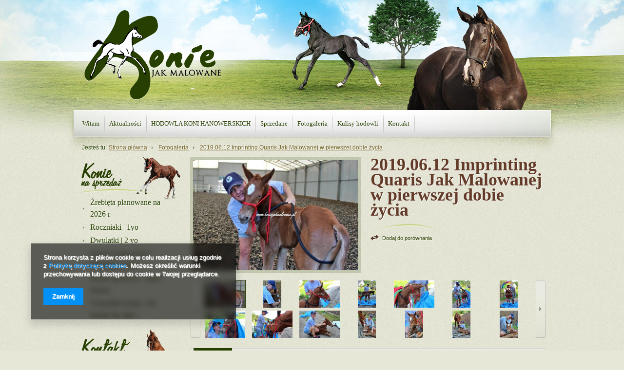

--- FILE ---
content_type: text/html; charset=utf-8
request_url: https://www.koniejakmalowane.pl/product-pol-357-2019-06-12-Imprinting-Quaris-Jak-Malowanej-w-pierwszej-dobie-zycia.html
body_size: 20876
content:
<?xml version="1.0" encoding="UTF-8"?>
<!DOCTYPE head PUBLIC "-//W3C//DTD XHTML 1.0 Transitional//EN" "http://www.w3.org/TR/xhtml1/DTD/xhtml1-transitional.dtd">
<html><head><meta http-equiv="Content-Type" content="text/html; charset=utf-8" /><meta http-equiv="Content-Language" content="pl" /><title>2019.06.12 Imprinting Quaris Jak Malowanej w pierwszej dobie życia  | Fotogaleria | Konie na sprzedaż - KonDlaCiebie.pl</title><meta name="keywords" content="2019.06.12 Imprinting Quaris Jak Malowanej w pierwszej dobie życia          | Fotogaleria | " /><meta name="description" content="2019.06.12 Imprinting Quaris Jak Malowanej w pierwszej dobie życia  | Imprinting – czym właściwie jest? Zjawisko to zostało zaobserwowane już dawno i jest coraz szerzej stosowane wśród koni. Polega na wdrukowywaniu, wpojeniu pożądanych wzorców na wczesnym etapie życia źrebięcia. W pierwszych 24h swojego życia noworodek(...) | Fotogaleria | Sprzedaż koni sportowych ujeżdżeniowych, skokowych, rekreacyjnych, kucy." /><link rel="icon" href="/gfx/pol/favicon.ico" /><link rel="stylesheet" type="text/css" href="/gfx/pol/style.css.gzip?r=1453889739" /><script type="text/javascript" src="/gfx/pol/shop.js.gzip?r=1453889739"></script><!--[if IE 7]>
<link rel="stylesheet" type="text/css" href="/gfx/pol/style_SUUgNw==.css" />
<![endif]--><meta name="robots" content="index,follow" /><meta name="expires" content="never" /><meta name="distribution" content="global" /><meta name="rating" content="general" /><meta name="Author" content="Konie Jak Malowane na bazie IdoSell (www.idosell.com/shop)." />
<!-- Begin LoginOptions html -->

<style>
#client_new_social .service_item[data-name="service_Apple"]:before, 
#cookie_login_social_more .service_item[data-name="service_Apple"]:before,
.oscop_contact .oscop_login__service[data-service="Apple"]:before {
    display: block;
    height: 2.6rem;
    content: url('/gfx/standards/apple.svg?r=1743165583');
}
.oscop_contact .oscop_login__service[data-service="Apple"]:before {
    height: auto;
    transform: scale(0.8);
}
#client_new_social .service_item[data-name="service_Apple"]:has(img.service_icon):before,
#cookie_login_social_more .service_item[data-name="service_Apple"]:has(img.service_icon):before,
.oscop_contact .oscop_login__service[data-service="Apple"]:has(img.service_icon):before {
    display: none;
}
</style>

<!-- End LoginOptions html -->

<!-- Open Graph -->
<meta property="og:type" content="website"><meta property="og:url" content="https://www.koniejakmalowane.pl/product-pol-357-2019-06-12-Imprinting-Quaris-Jak-Malowanej-w-pierwszej-dobie-zycia.html
"><meta property="og:title" content="2019.06.12 Imprinting Quaris Jak Malowanej w pierwszej dobie życia"><meta property="og:description" content="Imprinting – czym właściwie jest? Zjawisko to zostało zaobserwowane już dawno i jest coraz szerzej stosowane wśród koni. Polega na wdrukowywaniu, wpojeniu pożądanych wzorców na wczesnym etapie życia źrebięcia. W pierwszych 24h swojego życia noworodek(...)"><meta property="og:site_name" content="Konie Jak Malowane"><meta property="og:locale" content="pl_PL"><meta property="og:image" content="https://www.koniejakmalowane.pl/hpeciai/bbb5a26c9b409c6a1012bee1085282e2/pol_pl_2019-06-12-Imprinting-Quaris-Jak-Malowanej-w-pierwszej-dobie-zycia-357_10.jpg"><meta property="og:image:width" content="350"><meta property="og:image:height" content="234"><link rel="manifest" href="https://www.koniejakmalowane.pl/data/include/pwa/2/manifest.json?t=3"><meta name="apple-mobile-web-app-capable" content="yes"><meta name="apple-mobile-web-app-status-bar-style" content="black"><meta name="apple-mobile-web-app-title" content="www.koniejakmalowane.pl"><link rel="apple-touch-icon" href="/data/include/pwa/2/icon-128.png"><link rel="apple-touch-startup-image" href="/data/include/pwa/2/logo-512.png" /><meta name="msapplication-TileImage" content="/data/include/pwa/2/icon-144.png"><meta name="msapplication-TileColor" content="#2F3BA2"><meta name="msapplication-starturl" content="/"><script type="application/javascript">var _adblock = true;</script><script async src="/data/include/advertising.js"></script><script type="application/javascript">var statusPWA = {
                online: {
                    txt: "Połączono z internetem",
                    bg: "#5fa341"
                },
                offline: {
                    txt: "Brak połączenia z internetem",
                    bg: "#eb5467"
                }
            }</script><script async type="application/javascript" src="/ajax/js/pwa_online_bar.js?v=1&r=6"></script><script >
window.dataLayer = window.dataLayer || [];
window.gtag = function gtag() {
dataLayer.push(arguments);
}
gtag('consent', 'default', {
'ad_storage': 'denied',
'analytics_storage': 'denied',
'ad_personalization': 'denied',
'ad_user_data': 'denied',
'wait_for_update': 500
});

gtag('set', 'ads_data_redaction', true);
</script><script  class='google_consent_mode_update'>
gtag('consent', 'update', {
'ad_storage': 'granted',
'analytics_storage': 'granted',
'ad_personalization': 'granted',
'ad_user_data': 'granted'
});
</script>
<!-- End Open Graph -->

<link rel="canonical" href="https://www.koniejakmalowane.pl/product-pol-357-2019-06-12-Imprinting-Quaris-Jak-Malowanej-w-pierwszej-dobie-zycia.html" />

                <!-- Global site tag (gtag.js) -->
                <script  async src="https://www.googletagmanager.com/gtag/js?id=G-XBWYN80E1J"></script>
                <script >
                    window.dataLayer = window.dataLayer || [];
                    window.gtag = function gtag(){dataLayer.push(arguments);}
                    gtag('js', new Date());
                    
                    gtag('config', 'G-XBWYN80E1J');

                </script>
                
<!-- Begin additional html or js -->


<!--2|2|2-->
<meta name="google-site-verification" content="nuCgfcrlncwE2XO-3Mr2UPp1Y_N9owc1odNrC-Ydn3Q" />
<!--3|2|3-->
<script>  function disableRightClick(e) {
      e = e || window.event;
      var click = (e.which ? (e.which == 3) : (e.button == 2));
      if (click) {
   var statusX="Kopiowanie oraz rozpowszechnianie zawartości strony wyłącznie za zgodą administratora. W razie chęci wykorzystania proszę o kontakt portal@kondlaciebie.pl!";
        alert(statusX);
        return false;
      }
  }
  document.onmousedown = disableRightClick;</script>
<!--5|2|5| modified: 2026-01-14 16:40:26-->
<style>
/* ikonka na max 100% */
.product_icon img{max-width:100%;}

/* ukrycie banerka darmowej dostawy */
#freeShipping {
    display: none !important;
}

/* ukrycie banerka ' o mnie' wszędzie poza stroną główną */
html:not(:has(.main_page)) #menu_banners2 {
display: none;
}

/* usunięcie tła z fotek produktów */
#container {
--product-icon-background: transparent;
}
#container .product__icon img {
mix-blend-mode: normal;
}
html .photos, html #galleryModal {
    --thumbnails-background: transparent;
}

</style>

<!-- End additional html or js -->
                <script>
                if (window.ApplePaySession && window.ApplePaySession.canMakePayments()) {
                    var applePayAvailabilityExpires = new Date();
                    applePayAvailabilityExpires.setTime(applePayAvailabilityExpires.getTime() + 2592000000); //30 days
                    document.cookie = 'applePayAvailability=yes; expires=' + applePayAvailabilityExpires.toUTCString() + '; path=/;secure;'
                    var scriptAppleJs = document.createElement('script');
                    scriptAppleJs.src = "/ajax/js/apple.js?v=3";
                    if (document.readyState === "interactive" || document.readyState === "complete") {
                          document.body.append(scriptAppleJs);
                    } else {
                        document.addEventListener("DOMContentLoaded", () => {
                            document.body.append(scriptAppleJs);
                        });  
                    }
                } else {
                    document.cookie = 'applePayAvailability=no; path=/;secure;'
                }
                </script>
                <script>let paypalDate = new Date();
                    paypalDate.setTime(paypalDate.getTime() + 86400000);
                    document.cookie = 'payPalAvailability_PLN=-1; expires=' + paypalDate.getTime() + '; path=/; secure';
                </script></head><body>
        <style id="smile_global_replace_styles">
          .projector_smile.projector_smile,
          .smile_basket.smile_basket {
            visibility: hidden !important;
          }
        </style>
        <style id="smile_global_replace_character_icon">
          .smile_basket__block.--desc,
            .projector_smile__block.--desc {
              padding: 1rem;
              line-height: 1.1rem;
              font-size: 1.1rem;
            }
        
          .modal.--smile .modal__wrapper .modal__content:after,
          #dialog_wrapper.smile_info__dialog:after {
            background: url("/gfx/standards/smile_dialog_package.png?r=1682427675") no-repeat;
            background-size: contain;
            position: absolute;
            bottom: 35px;
          }
        
          .modal.--smile .modal__wrapper .headline,
          #dialog_wrapper.smile_info__dialog .headline {
            font-family: "Arial", "Helvetica", sans-serif, "Arial", sans-serif;
            color: #333;
            display: flex;
            align-items: center;
            justify-content: flex-start;
            font-size: 26px;
            font-weight: 600;
            padding: 10px 0;
            text-decoration: none;
            text-align: left;
            line-height: 36px;
            margin-bottom: 15px;
            text-transform: none;
            letter-spacing: normal;
          }
        
          .modal.--smile .modal__wrapper .headline::after,
          #dialog_wrapper.smile_info__dialog .headline::after {
            display: none;
          }
        
          .modal.--smile .modal__wrapper .smile_info__iai,
          #dialog_wrapper.smile_info__dialog .smile_info__iai {
            margin-top: 2px;
          }
        
          @media (min-width: 575px) {
            .modal.--smile .modal__wrapper .modal__content:after,
            #dialog_wrapper.smile_info__dialog:after {
              width: 192px;
              height: 177px;
            }
        
            .modal.--smile .modal__wrapper .headline,
            #dialog_wrapper.smile_info__dialog .headline {
              line-height: 40px;
              margin-right: 70px;
              font-size: 36px;
            }
          }
        
          @media (min-width: 757px) {
            .modal.--smile .modal__wrapper .modal__content:after,
            #dialog_wrapper.smile_info__dialog:after {
              right: 30px;
            }
          }
        
          .smile_desc__wrapper {
            padding-right: 5px;
          }
        
          .projector_smile .--desc .projector_smile__link,
          .smile_basket .--desc .smile_basket__link {
            display: inline-block;
          }
        </style>
        
        <script>
          document.addEventListener("DOMContentLoaded", () => {
            /**
             * Podmiana styli oraz danych w banerze/modalu Smile
             *
             * @param {object} options literał obiektu z opcjami
             * @param {string} options.smile_headline literał "Kupujesz i dostawę masz gratis!"
             * @param {string} options.smile_delivery literał "dostawy ze sklepów internetowych przy"
             * @param {string} options.smile_delivery_minprice literał "zamówieniu za X zł są za darmo."
             * @param {string} options.smile_delivery_name literał "Darmowa dostawa obejmuje dostarczenie..."
             * @param {Array<{icon: string; name: string;}>} options.smile_delivery_icon tablica obiektów z nazwami i odnośnikami do ikon/grafik kurierów
             * @param {string} options.smile_baner literał "Darmowa dostawa do paczkomatu lub punktu odbioru"
             * @param {string} options.smile_description literał "Smile - dostawy ze sklepów internetowych przy zamówieniu od X zł są za darmo"
             * @param {string} options.smile_idosell_logo_title literał "Smile to usługa IdoSell"
             */
            const GlobalSmileReplaceAddon = (options = {}) => {
              let {
                smile_headline,
                smile_delivery,
                smile_delivery_minprice,
                smile_delivery_name,
                smile_delivery_icon,
                smile_baner,
                smile_description,
                smile_idosell_logo_title,
              } = options;
        
              const idosell_logo = "/gfx/standards/Idosell_logo_black.svg?r=1652092770";
              const smile_logo = "/gfx/standards/smile_logo.svg?r=1652092770";
        
              const projectorSmile = document.querySelector(".projector_smile");
              const basketSmile = document.querySelector(".smile_basket");
              const smileModalWrapper = document.querySelector(".smile_info");
        
              const getCourierIcon = (icon, alt, classList = "smile_info__inpost_logo") =>
                `<img class="${classList}" src="${icon}" alt="${alt}"></img>`;
              const injectHtml = (element, html) => element.insertAdjacentHTML("beforeend", html);
        
              const removeCourierIcons = (elementList) => {
                elementList?.forEach((element) => {
                  element.parentElement.removeChild(element);
                });
              };
        
              const appendCourierIcons = (infoContainer, classList) => {
                smile_delivery_icon?.forEach((el, idx) => {
                  const rendered = getCourierIcon(el.icon, el.name || `Smile Courier ${idx}`, classList);
                  injectHtml(infoContainer, rendered);
                });
              };
        
              const handleCourierIcons = (infoContainer, iconElementList, classList) => {
                if (infoContainer && iconElementList && smile_delivery_icon) {
                  if (Array.isArray(smile_delivery_icon)) {
                    removeCourierIcons(iconElementList);
                    appendCourierIcons(infoContainer, classList);
                  }
                }
              };
        
              // Podmiana wszystkich logo smile
              const replaceAllSmileLogo = () => {
                const logoElementList = document.querySelectorAll(
                  ".projector_smile .projector_smile__logo, .smile_info .smile_info__item.--smile .smile_info__logo, .smile_basket .smile_basket__logo"
                );
                if (logoElementList.length === 0) return;
        
                logoElementList.forEach((logoElement) => {
                  logoElement.setAttribute("src", smile_logo);
                  logoElement.setAttribute("data-src", smile_logo);
                });
              };
        
              const replaceBannerSmile = () => {
                const infoContainer =
                  projectorSmile?.querySelector(".projector_smile__inpost") ||
                  basketSmile?.querySelector(".smile_basket__inpost");
                const textElement =
                  projectorSmile?.querySelector(".projector_smile__inpost .projector_smile__inpost_text") ||
                  basketSmile?.querySelector(".smile_basket__inpost .smile_basket__inpost_text");
                const descriptionElement =
                  projectorSmile?.querySelector(".projector_smile__block.--desc") ||
                  basketSmile?.querySelector(".smile_basket__block.--desc");
                const logoElementList = infoContainer?.querySelectorAll("img");
        
                // Podmiana opisu w bannerze
                if (infoContainer && smile_baner) {
                  textElement.textContent = smile_baner;
                }
        
                // Podmiana opisu pod bannerem
                if (descriptionElement && smile_description) {
                  const link =
                    descriptionElement.querySelector(".projector_smile__link") ||
                    descriptionElement.querySelector(".smile_basket__link");
        
                  if (!link) {
                    descriptionElement.innerHTML = "";
                  }
        
                  descriptionElement.insertAdjacentHTML(
                    "afterbegin",
                    `<span class="smile_desc__wrapper">${smile_description}</span>`
                  );
                }
        
                // Podmiana ikon
                let imageClassList;
                if (projectorSmile) {
                  imageClassList = "projector_smile__inpost_logo";
                } else if (basketSmile) {
                  imageClassList = "smile_basket__inpost_logo";
                }
        
                // Podmiana ikon kurierów
                handleCourierIcons(infoContainer, logoElementList, imageClassList);
              };
        
              const replaceModalSmile = () => {
                const smileInfoContainer = smileModalWrapper?.querySelector(".smile_info__item.--smile .smile_info__sub");
                const infoTextElement = smileInfoContainer?.querySelector(".smile_info__text");
                const infoStrongElement = smileInfoContainer?.querySelector(".smile_info__strong");
                const headlineElement = smileModalWrapper?.querySelector(".headline .headline__name");
                const courierContainer = smileModalWrapper?.querySelector(".smile_info__item.--inpost");
                const textElement = courierContainer?.querySelector(".smile_info__text");
                const iconElementList = courierContainer?.querySelectorAll("img");
                const footerContainer = smileModalWrapper?.querySelector(".smile_info__item.--footer");
                const idosellTitle = footerContainer?.querySelector(".smile_info__iai");
                const imageElement = footerContainer?.querySelector("img");
        
                // Podmiana tytułu modala
                if (headlineElement && smile_headline) {
                  headlineElement.textContent = smile_headline;
                }
        
                // Podmiana tekstu obok logo w modalu
                if (smile_delivery && infoTextElement) {
                  infoTextElement.textContent = smile_delivery;
                }
        
                // Podmiana pogrubionego tekstu obok logo w modalu
                if (smile_delivery_minprice && infoStrongElement) {
                  infoStrongElement.innerHTML = smile_delivery_minprice;
                  // infoStrongElement.textContent = smile_delivery_minprice;
                }
        
                // Podmiana opisu kurierów
                if (smile_delivery_name && textElement) {
                  textElement.textContent = smile_delivery_name;
                }
        
                // Podmiana ikon kurierów
                handleCourierIcons(courierContainer, iconElementList, "smile_info__inpost_logo");
        
                // Podmiana logo IdoSell w stopce
                if (imageElement) {
                  imageElement.setAttribute("src", idosell_logo);
                  imageElement.setAttribute("data-src", idosell_logo);
                }
        
                // Podmiana tekstu IdoSell
                if (idosellTitle && smile_idosell_logo_title) {
                  idosellTitle.textContent = smile_idosell_logo_title;
                }
              };
        
              const removeStyles = () => {
                const replaceStyles = document.querySelectorAll("#smile_global_replace_styles");
                if (replaceStyles.length === 0) return;
        
                replaceStyles.forEach((rStyle) => {
                  rStyle.innerHTML = "";
                  rStyle?.remove?.();
                });
              };
        
              const init = () => {
                replaceAllSmileLogo();
                replaceModalSmile();
                replaceBannerSmile();
        
                removeStyles();
              };
        
              try {
                if (!projectorSmile && !basketSmile && !smileModalWrapper) return;
        
                init();
              } catch (error) {
                console.error("[GlobalSmileReplaceAddon] Error:", error);
              }
            };
        
            // [iai:smile_headline] <- literał "Kupujesz i dostawę masz gratis!"
            // [iai:smile_delivery] <- literał "dostawy ze sklepów internetowych przy"
            // [iai:smile_delivery_minprice] <- literał "zamówieniu za 50 zł są za darmo."
            // [iai:smile_delivery_name] <- literał "Darmowa dostawa obejmuje dostarczenie przesyłki do Paczkomatu InPost lub punktu odbioru Orlen Paczka" bądź "Darmowa dostawa obejmuje dostarczenie przesyłki do punktu odbioru Orlen Paczka" w zależności od tego czy InPost pozostanie w Smile
            // [iai:smile_delivery_icon] <- url do ikon/grafik kurierów (logo InPost i Orlen Paczka lub tylko Orlen Paczka - jak wyżej)
            // [iai:smile_baner] <- literał "Darmowa dostawa do paczkomatu lub punktu odbioru" bądź "Darmowa dostawa do punktu odbioru" w zależności od tego czy InPost pozostanie w Smile
            // [iai:smile_description] <- literał "Smile - dostawy ze sklepów internetowych przy zamówieniu od 50 zł są za darmo"
            // [iai:smile_idosell_logo_title] <- literał "Smile to usługa IdoSell"
        
            // Wywołanie GlobalSmileReplaceAddon
            // Do przekazania obiekt z właściwościami:
            // smile_headline
            // smile_delivery
            // smile_delivery_minprice
            // smile_delivery_name
            // smile_delivery_icon
            // smile_baner
            // smile_description
            // smile_idosell_logo_title
        
            try {
              GlobalSmileReplaceAddon({
                smile_headline: "Kupujesz i dostawę masz gratis!",
                smile_delivery: "dostawy ze sklepów internetowych przy",
                smile_delivery_minprice: "zamówieniu za 70,00 zł są za darmo.",
                smile_delivery_name:
                  "Darmowa dostawa obejmuje dostarczenie przesyłki do Paczkomatu InPost",
                smile_delivery_icon: [{ name: "InPost", icon: "/panel/gfx/mainInPostLogo.svg" },],
                smile_baner: "Darmowa dostawa do paczkomatu",
                smile_description: "Smile - dostawy ze sklepów internetowych przy zamówieniu od 70,00 zł są za darmo",
                smile_idosell_logo_title: "Smile to usługa",
              });
            } catch (error) {
              console.error("[GlobalSmileReplaceAddon] DOMContentLoaded_Error:", error);
            }
          },
            false
          );
        </script>
        <div id="container" class="projector_page"><div id="layout"><div id="header"><script type="text/javascript">
app_shop.urls.contact = "/contact-pol.html";
</script><script type="text/javascript">
app_shop.vars.currency_format = "###,##0.00";
app_shop.vars.currency_before_value = false;
app_shop.vars.currency_space = true;
app_shop.vars.symbol = "zł";
</script><div id="viewType" style="display:none"></div><div id="menu_top"><h2><a style="background-image: url('/data/gfx/mask/pol/logo_2_big.png');width:280px;height:184px" title="Kliknij, aby przejść do strony głównej" href="/" target="_self">Konie jak malowane - strona główna</a></h2></div><div id="menu_categories2"><h2>Menu kategorii </h2><ul class="level_1"><li class="level_1" id="level_1_position_1"><a href="/" class="level_1" target="_self">Witam</a></li><li class="level_1" id="level_1_position_2"><a href="/news.php" class="level_1" target="_self">Aktualności</a></li><li class="level_1" id="level_1_position_3"><a href="/pol_m_HODOWLA-KONI-HANOWERSKICH-193.html" class="level_1 toggle" target="_self">HODOWLA KONI HANOWERSKICH</a><ul class="level_2"><li class="level_2"><a href="/pol_m_HODOWLA-KONI-HANOWERSKICH_Hodowla-219.html" class="level_2" target="_self">Hodowla</a></li><li class="level_2"><a href="/pol_m_HODOWLA-KONI-HANOWERSKICH_Klacze-hodowlane-220.html" class="level_2" target="_self">Klacze hodowlane</a></li><li class="level_2"><a href="/pol_m_HODOWLA-KONI-HANOWERSKICH_Zrebieta-i-mlodziez-221.html" class="level_2" target="_self">Źrebięta i młodzież</a></li><li class="level_2"><a href="/pol_m_HODOWLA-KONI-HANOWERSKICH_Ogiery-222.html" class="level_2" target="_self">Ogiery</a></li><li class="level_2"><a href="/pol_m_HODOWLA-KONI-HANOWERSKICH_Nasze-sukcesy-296.html" class="level_2" target="_self">Nasze sukcesy</a></li></ul></li><li class="level_1" id="level_1_position_4"><a href="/pol_m_Sprzedane-223.html" class="level_1 toggle" target="_self">Sprzedane</a><ul class="level_2"><li class="level_2"><a href="/pol_m_Sprzedane_Sprzedane-2025-307.html" class="level_2" target="_self">Sprzedane 2025</a></li><li class="level_2"><a href="/pol_m_Sprzedane_Sprzedane-2024-306.html" class="level_2" target="_self">Sprzedane 2024</a></li><li class="level_2"><a href="/pol_m_Sprzedane_Sprzedane-2023-300.html" class="level_2" target="_self">Sprzedane 2023</a></li><li class="level_2"><a href="/pol_m_Sprzedane_Sprzedane-2022-297.html" class="level_2" target="_self">Sprzedane 2022</a></li><li class="level_2"><a href="/pol_m_Sprzedane_Sprzedane-2021-295.html" class="level_2" target="_self">Sprzedane 2021</a></li><li class="level_2"><a href="/pol_m_Sprzedane_Sprzedane-2020-292.html" class="level_2" target="_self">Sprzedane 2020</a></li><li class="level_2"><a href="/pol_m_Sprzedane_Sprzedane-2019-288.html" class="level_2" target="_self">Sprzedane 2019</a></li><li class="level_2"><a href="/pol_m_Sprzedane_Sprzedane-2018-282.html" class="level_2" target="_self">Sprzedane 2018</a></li><li class="level_2"><a href="/pol_m_Sprzedane_Sprzedane-2017-281.html" class="level_2" target="_self">Sprzedane 2017</a></li><li class="level_2"><a href="/pol_m_Sprzedane_Sprzedane-2016-234.html" class="level_2" target="_self">Sprzedane 2016</a></li><li class="level_2"><a href="/pol_m_Sprzedane_Sprzedane-2015-230.html" class="level_2" target="_self">Sprzedane 2015</a></li><li class="level_2"><a href="/pol_m_Sprzedane_Sprzedane-2014-226.html" class="level_2" target="_self">Sprzedane 2014</a></li><li class="level_2"><a href="/pol_m_Sprzedane_Sprzedane-2013-216.html" class="level_2" target="_self">Sprzedane 2013</a></li><li class="level_2"><a href="/pol_m_Sprzedane_Sprzedane-2012-212.html" class="level_2" target="_self">Sprzedane 2012</a></li><li class="level_2"><a href="/pol_m_Sprzedane_Sprzedane-2011-197.html" class="level_2" target="_self">Sprzedane 2011</a></li><li class="level_2"><a href="/pol_m_Sprzedane_Sprzedane-2009-2010-203.html" class="level_2" target="_self">Sprzedane 2009-2010</a></li></ul></li><li class="level_1" id="level_1_position_5"><a href="/pol_m_Fotogaleria-194.html" class="level_1" target="_self">Fotogaleria</a></li><li class="level_1" id="level_1_position_6"><a href="/pol_m_Kulisy-hodowli-301.html" class="level_1" target="_self">Kulisy hodowli</a></li><li class="level_1" id="level_1_position_7"><a href="http://koniejakmalowane.iai-shop.com/contact.php" class="level_1" target="_self">Kontakt</a></li></ul></div><div id="breadcrumbs"><div xmlns:v="http://rdf.data-vocabulary.org/#" id="breadcrumbs_sub"><h3>Jesteś tu:  </h3><ol><li class="bc-main"><span typeof="v:Breadcrumb"><a rel="v:url" property="v:title" href="/">Strona główna</a></span></li><li data-node-id="194" class="category bc-active bc-item-1"><span typeof="v:Breadcrumb"><a rel="v:url" property="v:title" class="category" href="/pol_m_Fotogaleria-194.html">Fotogaleria</a></span></li><li class="bc-active bc-product-name"><span>2019.06.12 Imprinting Quaris Jak Malowanej w pierwszej dobie życia</span></li></ol></div></div></div><div id="page_container"><div id="page"><div id="left"><div id="menu_categories" class="menu_cat_wrapper"><h2><a href="/categories.php" title="Kliknij, by zobaczyć wszystkie kategorie">
                    Nasza oferta
                </a></h2><div class="menu_cat_sub"><ul class="menu_category1"><li id="up_1"><a class="menu_category1" href="/pol_m_Zrebieta-planowane-na-2026-r-294.html" title="Źrebięta planowane na 2026 r" target="_self"><span>Źrebięta planowane na 2026 r</span></a></li><li id="up_2"><a class="menu_category1" href="/pol_m_Roczniaki-1yo-305.html" title="Roczniaki | 1yo" target="_self"><span>Roczniaki | 1yo</span></a></li><li id="up_3"><a class="menu_category1" href="/pol_m_Dwulatki-2-yo-298.html" title="Dwulatki | 2 yo" target="_self"><span>Dwulatki | 2 yo</span></a></li><li id="up_4"><a class="menu_category1" href="/pol_m_Klacze-hodowlane-Breeding-mares-175.html" title="Klacze hodowlane | Breeding mares" target="_self"><span>Klacze hodowlane | Breeding mares</span></a></li><li id="up_5"><a class="menu_category1" href="/pol_m_Konie-sportowe-Sport-horses-173.html" title="Konie sportowe | Sport horses" target="_self"><span>Konie sportowe | Sport horses</span></a></li><li id="up_6"><a class="menu_category1" href="/pol_m_Wszystkie-konie-All-horses-for-sale-178.html" title="Wszystkie konie | All horses for sale !" target="_self"><span>Wszystkie konie | All horses for sale !</span></a></li></ul></div></div><div id="menu_contact"><h2 class="n55931_label"><img src="/gfx/pol/phone.gif?r=1453889739" alt="phone" /><a href="/contact-pol.html" title="">
                    Kontakt
                </a></h2><div class="menu_contact_sub"><div class="menu_contact_adress"><span class="menu_contact_shortname">Konie Jak Malowane</span><span class="menu_contact_street">ul. Wołczkowska 21</span><span class="menu_contact_cityZip">71-004<span class="n55931_city"> Pilchowo (Szczecin)</span></span></div><div class="menu_contact_options"><table><tr><td class="menu_contact_label"><span>Telefon</span></td><td class="menu_contact_value"><a href="tel:+48503622626">+48 503 622 626</a></td></tr><tr><td class="menu_contact_label"><span>E-mail</span></td><td class="menu_contact_value"><a href="mailto:portal@koniejakmalowane.pl">portal@koniejakmalowane.pl</a></td></tr></table></div><div class="menu_contact_links"><a href="/contact-pol.html" id="menu_contact_link" class="btn-small" title=" Przejdź do formularza kontaktu">
                        Formularz kontaktowy
                    </a><a id="menu_contact_noproduct_link" class="btn-small" href="/noproduct.php" title=" Przejdź do formularza proponowania produktu"></a></div></div></div><div id="menu_buttons"><h2>Reklama strefa 1 </h2><div class="menu_button_wrapper"><a target="_blank" href="http://www.facebook.com/koniejakmalowane" title=""><img alt="" style="width:190px;height:53px;" src="/data/include/img/links/1325346857.jpg?t=1691745872" /></a></div><div class="menu_button_wrapper"><a target="_blank" href="http://www.koniejakmalowane.pl/pol_m_Hodowla-193.html" title=""><img alt="" style="width:224px;height:156px;" src="/data/include/img/links/1325775203.jpg?t=1691745872" /></a></div><div class="menu_button_wrapper"><a target="_blank" href="http://www.kondlaciebie.pl" title=""><img alt="" style="width:224px;height:200px;" src="/data/include/img/links/1325774785.jpg?t=1691745872" /></a></div></div></div><div id="middle"><div id="middle_sub"><div class="middle_top"></div><div class="projector_photos"><a href="#" class="projector_photo_link_55916" id="img_1" onclick="Popup.show('https://static2.koniejakmalowane.pl/hpeciai/bbb5a26c9b409c6a1012bee1085282e2/pol_pl_2019-06-12-Imprinting-Quaris-Jak-Malowanej-w-pierwszej-dobie-zycia-357_10.jpg',800,534);return false;"><img class="projector_photo_55916" alt="2019.06.12 Imprinting Quaris Jak Malowanej w pierwszej dobie życia" title="2019.06.12 Imprinting Quaris Jak Malowanej w pierwszej dobie życia" src="https://static5.koniejakmalowane.pl/hpeciai/6f84bc39f590d3f8f1ac8b0f95f2f645/pol_pm_2019-06-12-Imprinting-Quaris-Jak-Malowanej-w-pierwszej-dobie-zycia-357_10.jpg" /></a><a href="#" class="projector_photo_link_55916" style="display:none;" id="img_2" onclick="Popup.show('https://static5.koniejakmalowane.pl/hpeciai/d6926fafdd312d9dc40173b6f9d10ef8/pol_pl_2019-06-12-Imprinting-Quaris-Jak-Malowanej-w-pierwszej-dobie-zycia-357_2.jpg',401,600);return false;"><img class="projector_photo_55916" alt="2019.06.12 Imprinting Quaris Jak Malowanej w pierwszej dobie życia" src="https://static1.koniejakmalowane.pl/hpeciai/ed078b9a213280f2bf8c0b63064feb91/pol_pm_2019-06-12-Imprinting-Quaris-Jak-Malowanej-w-pierwszej-dobie-zycia-357_2.jpg" /></a><a href="#" class="projector_photo_link_55916" style="display:none;" id="img_3" onclick="Popup.show('https://static2.koniejakmalowane.pl/hpeciai/c04a7a11e0c9b2fdb399e2746a8e32bc/pol_pl_2019-06-12-Imprinting-Quaris-Jak-Malowanej-w-pierwszej-dobie-zycia-357_4.jpg',800,534);return false;"><img class="projector_photo_55916" alt="2019.06.12 Imprinting Quaris Jak Malowanej w pierwszej dobie życia" src="https://static3.koniejakmalowane.pl/hpeciai/6fc77bac92b8cb2fe8b33349b35505cd/pol_pm_2019-06-12-Imprinting-Quaris-Jak-Malowanej-w-pierwszej-dobie-zycia-357_4.jpg" /></a><a href="#" class="projector_photo_link_55916" style="display:none;" id="img_4" onclick="Popup.show('https://static2.koniejakmalowane.pl/hpeciai/5498157bab3bb06743d279ddc5db228d/pol_pl_2019-06-12-Imprinting-Quaris-Jak-Malowanej-w-pierwszej-dobie-zycia-357_3.jpg',401,600);return false;"><img class="projector_photo_55916" alt="2019.06.12 Imprinting Quaris Jak Malowanej w pierwszej dobie życia" src="https://static2.koniejakmalowane.pl/hpeciai/ac1213cada6119afbacae3bc3e80be07/pol_pm_2019-06-12-Imprinting-Quaris-Jak-Malowanej-w-pierwszej-dobie-zycia-357_3.jpg" /></a><a href="#" class="projector_photo_link_55916" style="display:none;" id="img_5" onclick="Popup.show('https://static1.koniejakmalowane.pl/hpeciai/b6f428f7286e99d4e08544d8ad026c11/pol_pl_2019-06-12-Imprinting-Quaris-Jak-Malowanej-w-pierwszej-dobie-zycia-357_12.jpg',800,534);return false;"><img class="projector_photo_55916" alt="2019.06.12 Imprinting Quaris Jak Malowanej w pierwszej dobie życia" src="https://static2.koniejakmalowane.pl/hpeciai/28f44681a2c575d83a4b5b15b0576c2c/pol_pm_2019-06-12-Imprinting-Quaris-Jak-Malowanej-w-pierwszej-dobie-zycia-357_12.jpg" /></a><a href="#" class="projector_photo_link_55916" style="display:none;" id="img_6" onclick="Popup.show('https://static5.koniejakmalowane.pl/hpeciai/e8858b07795e74b6de272c227c487972/pol_pl_2019-06-12-Imprinting-Quaris-Jak-Malowanej-w-pierwszej-dobie-zycia-357_9.jpg',400,600);return false;"><img class="projector_photo_55916" alt="2019.06.12 Imprinting Quaris Jak Malowanej w pierwszej dobie życia" src="https://static1.koniejakmalowane.pl/hpeciai/7c9d671b701a0fe946d1ef8613aee266/pol_pm_2019-06-12-Imprinting-Quaris-Jak-Malowanej-w-pierwszej-dobie-zycia-357_9.jpg" /></a><a href="#" class="projector_photo_link_55916" style="display:none;" id="img_7" onclick="Popup.show('https://static5.koniejakmalowane.pl/hpeciai/dcc790520cff8005fed8548692cd16a0/pol_pl_2019-06-12-Imprinting-Quaris-Jak-Malowanej-w-pierwszej-dobie-zycia-357_11.jpg',401,600);return false;"><img class="projector_photo_55916" alt="2019.06.12 Imprinting Quaris Jak Malowanej w pierwszej dobie życia" src="https://static3.koniejakmalowane.pl/hpeciai/d580bb4a18e54f5a5baa5927df0d5052/pol_pm_2019-06-12-Imprinting-Quaris-Jak-Malowanej-w-pierwszej-dobie-zycia-357_11.jpg" /></a><a href="#" class="projector_photo_link_55916" style="display:none;" id="img_8" onclick="Popup.show('https://static1.koniejakmalowane.pl/hpeciai/8ce9654eec178049538160c5b6f8b82d/pol_pl_2019-06-12-Imprinting-Quaris-Jak-Malowanej-w-pierwszej-dobie-zycia-357_6.jpg',800,534);return false;"><img class="projector_photo_55916" alt="2019.06.12 Imprinting Quaris Jak Malowanej w pierwszej dobie życia" src="https://static1.koniejakmalowane.pl/hpeciai/b2b966d8f7cc03bee180c8ab60b416b5/pol_pm_2019-06-12-Imprinting-Quaris-Jak-Malowanej-w-pierwszej-dobie-zycia-357_6.jpg" /></a><a href="#" class="projector_photo_link_55916" style="display:none;" id="img_9" onclick="Popup.show('https://static4.koniejakmalowane.pl/hpeciai/56e86b2008ce931c860c01f0ad950f4e/pol_pl_2019-06-12-Imprinting-Quaris-Jak-Malowanej-w-pierwszej-dobie-zycia-357_8.jpg',800,534);return false;"><img class="projector_photo_55916" alt="2019.06.12 Imprinting Quaris Jak Malowanej w pierwszej dobie życia" src="https://static2.koniejakmalowane.pl/hpeciai/5e8df284b58b7a99aff9d7805887b7a3/pol_pm_2019-06-12-Imprinting-Quaris-Jak-Malowanej-w-pierwszej-dobie-zycia-357_8.jpg" /></a><a href="#" class="projector_photo_link_55916" style="display:none;" id="img_10" onclick="Popup.show('https://static1.koniejakmalowane.pl/hpeciai/0173cc1e124ac2944f03c832bd227114/pol_pl_2019-06-12-Imprinting-Quaris-Jak-Malowanej-w-pierwszej-dobie-zycia-357_7.jpg',800,534);return false;"><img class="projector_photo_55916" alt="2019.06.12 Imprinting Quaris Jak Malowanej w pierwszej dobie życia" src="https://static5.koniejakmalowane.pl/hpeciai/becb53df75dcfd720bd0de3926c9ab44/pol_pm_2019-06-12-Imprinting-Quaris-Jak-Malowanej-w-pierwszej-dobie-zycia-357_7.jpg" /></a><a href="#" class="projector_photo_link_55916" style="display:none;" id="img_11" onclick="Popup.show('https://static1.koniejakmalowane.pl/hpeciai/c332eafefa66a4c59bb2225e30d161b3/pol_pl_2019-06-12-Imprinting-Quaris-Jak-Malowanej-w-pierwszej-dobie-zycia-357_1.jpg',401,600);return false;"><img class="projector_photo_55916" alt="2019.06.12 Imprinting Quaris Jak Malowanej w pierwszej dobie życia" src="https://static3.koniejakmalowane.pl/hpeciai/aff56aedf575458615a018b950cb6e94/pol_pm_2019-06-12-Imprinting-Quaris-Jak-Malowanej-w-pierwszej-dobie-zycia-357_1.jpg" /></a><a href="#" class="projector_photo_link_55916" style="display:none;" id="img_12" onclick="Popup.show('https://static2.koniejakmalowane.pl/hpeciai/4401d5a9c8d3eacd851c16992d8e1ae7/pol_pl_2019-06-12-Imprinting-Quaris-Jak-Malowanej-w-pierwszej-dobie-zycia-357_14.jpg',400,600);return false;"><img class="projector_photo_55916" alt="2019.06.12 Imprinting Quaris Jak Malowanej w pierwszej dobie życia" src="https://static1.koniejakmalowane.pl/hpeciai/62bc17ab9e20e09e8b378d9a7ecd2840/pol_pm_2019-06-12-Imprinting-Quaris-Jak-Malowanej-w-pierwszej-dobie-zycia-357_14.jpg" /></a><a href="#" class="projector_photo_link_55916" style="display:none;" id="img_13" onclick="Popup.show('https://static1.koniejakmalowane.pl/hpeciai/aab3ff3bc8d476ce564290f4644fd48a/pol_pl_2019-06-12-Imprinting-Quaris-Jak-Malowanej-w-pierwszej-dobie-zycia-357_15.jpg',400,600);return false;"><img class="projector_photo_55916" alt="2019.06.12 Imprinting Quaris Jak Malowanej w pierwszej dobie życia" src="https://static4.koniejakmalowane.pl/hpeciai/dd8aab04d2f31bad78c42806afe7df3a/pol_pm_2019-06-12-Imprinting-Quaris-Jak-Malowanej-w-pierwszej-dobie-zycia-357_15.jpg" /></a><a href="#" class="projector_photo_link_55916" style="display:none;" id="img_14" onclick="Popup.show('https://static3.koniejakmalowane.pl/hpeciai/70061f5a052210029b6bc8eff3408b1b/pol_pl_2019-06-12-Imprinting-Quaris-Jak-Malowanej-w-pierwszej-dobie-zycia-357_16.jpg',401,600);return false;"><img class="projector_photo_55916" alt="2019.06.12 Imprinting Quaris Jak Malowanej w pierwszej dobie życia" src="https://static3.koniejakmalowane.pl/hpeciai/fb8d5c05b6acc831975fcd9be69746fc/pol_pm_2019-06-12-Imprinting-Quaris-Jak-Malowanej-w-pierwszej-dobie-zycia-357_16.jpg" /></a><a href="#" class="projector_photo_link_55916" style="display:none;" id="img_15" onclick="Popup.show('https://static5.koniejakmalowane.pl/hpeciai/e91c058e250bb84960bc7ac3fb8fd1e4/pol_pl_2019-06-12-Imprinting-Quaris-Jak-Malowanej-w-pierwszej-dobie-zycia-357_17.jpg',400,600);return false;"><img class="projector_photo_55916" alt="2019.06.12 Imprinting Quaris Jak Malowanej w pierwszej dobie życia" src="https://static2.koniejakmalowane.pl/hpeciai/1eb12390ec122d0568af9219d4a9b78a/pol_pm_2019-06-12-Imprinting-Quaris-Jak-Malowanej-w-pierwszej-dobie-zycia-357_17.jpg" /></a><a href="#" class="projector_photo_link_55916" style="display:none;" id="img_16" onclick="Popup.show('https://static4.koniejakmalowane.pl/hpeciai/790be71d579961068b98b7a6e35675f1/pol_pl_2019-06-12-Imprinting-Quaris-Jak-Malowanej-w-pierwszej-dobie-zycia-357_13.jpg',400,600);return false;"><img class="projector_photo_55916" alt="2019.06.12 Imprinting Quaris Jak Malowanej w pierwszej dobie życia" src="https://static4.koniejakmalowane.pl/hpeciai/386a9b23cace7fa4b6a1e9e0d4e00c43/pol_pm_2019-06-12-Imprinting-Quaris-Jak-Malowanej-w-pierwszej-dobie-zycia-357_13.jpg" /></a><a href="#" class="projector_photo_link_55916" style="display:none;" id="img_17" onclick="Popup.show('https://static2.koniejakmalowane.pl/hpeciai/fc56ba4d08488cc64fa45f9de96b25f0/pol_pl_2019-06-12-Imprinting-Quaris-Jak-Malowanej-w-pierwszej-dobie-zycia-357_5.jpg',800,534);return false;"><img class="projector_photo_55916" alt="2019.06.12 Imprinting Quaris Jak Malowanej w pierwszej dobie życia" src="https://static1.koniejakmalowane.pl/hpeciai/90f03601813a0318351fd6ae396ee0b0/pol_pm_2019-06-12-Imprinting-Quaris-Jak-Malowanej-w-pierwszej-dobie-zycia-357_5.jpg" /></a><a href="#" class="projector_photo_link_55916" style="display:none;" id="img_18" onclick="Popup.show('https://static4.koniejakmalowane.pl/hpeciai/c7d8c384719b1a7ed1c160832938f171/pol_pl_2019-06-12-Imprinting-Quaris-Jak-Malowanej-w-pierwszej-dobie-zycia-357_18.jpg',400,600);return false;"><img class="projector_photo_55916" alt="2019.06.12 Imprinting Quaris Jak Malowanej w pierwszej dobie życia" src="https://static3.koniejakmalowane.pl/hpeciai/d3abae259e44e05783f5566c63c76129/pol_pm_2019-06-12-Imprinting-Quaris-Jak-Malowanej-w-pierwszej-dobie-zycia-357_18.jpg" /></a></div><div class="projector_name"><h1 itemprop="name">2019.06.12 Imprinting Quaris Jak Malowanej w pierwszej dobie życia</h1><a class="pro_add_to_compare" href="settings.php?comparers=add&amp;product=357" title="Kliknij, aby dodać konia do porównania">
                                            Dodaj do porównania 
                                        </a></div><div class="clearBoth"></div><div class="projector_smallphoto_cover"><div id="myControllerPhoto"></div><div id="mySlidesPrevPhoto"></div><div id="mySlidesPhoto"><div class="out_group" ><div class="s_group" ><div class="projector_smallphoto_55916"><img alt="" onclick="Projector.imagerotate('img_1')" src="https://static2.koniejakmalowane.pl/hpeciai/7c93da0170870acb73ab9b23544f7a3b/pol_ps_2019-06-12-Imprinting-Quaris-Jak-Malowanej-w-pierwszej-dobie-zycia-357_10.jpg" /></div><div class="projector_smallphoto_55916"><img alt="" onclick="Projector.imagerotate('img_2')" src="https://static3.koniejakmalowane.pl/hpeciai/021b43610bedc6127f88cebbb927d219/pol_ps_2019-06-12-Imprinting-Quaris-Jak-Malowanej-w-pierwszej-dobie-zycia-357_2.jpg" /></div><div class="projector_smallphoto_55916"><img alt="" onclick="Projector.imagerotate('img_3')" src="https://static3.koniejakmalowane.pl/hpeciai/300fb2d014e4e1dd05e4edef51ae4121/pol_ps_2019-06-12-Imprinting-Quaris-Jak-Malowanej-w-pierwszej-dobie-zycia-357_4.jpg" /></div><div class="projector_smallphoto_55916"><img alt="" onclick="Projector.imagerotate('img_4')" src="https://static1.koniejakmalowane.pl/hpeciai/e1004626ab69fbc8ad363c0d0d7a0ef8/pol_ps_2019-06-12-Imprinting-Quaris-Jak-Malowanej-w-pierwszej-dobie-zycia-357_3.jpg" /></div><div class="projector_smallphoto_55916"><img alt="" onclick="Projector.imagerotate('img_5')" src="https://static1.koniejakmalowane.pl/hpeciai/8b40113cfa31593cd9dab43dd5e55bc9/pol_ps_2019-06-12-Imprinting-Quaris-Jak-Malowanej-w-pierwszej-dobie-zycia-357_12.jpg" /></div><div class="projector_smallphoto_55916"><img alt="" onclick="Projector.imagerotate('img_6')" src="https://static3.koniejakmalowane.pl/hpeciai/916b1ced02e1669658eb0b7b52f06607/pol_ps_2019-06-12-Imprinting-Quaris-Jak-Malowanej-w-pierwszej-dobie-zycia-357_9.jpg" /></div><div class="projector_smallphoto_55916"><img alt="" onclick="Projector.imagerotate('img_7')" src="https://static5.koniejakmalowane.pl/hpeciai/abc3139c13ed5b76ffa372817e4dda24/pol_ps_2019-06-12-Imprinting-Quaris-Jak-Malowanej-w-pierwszej-dobie-zycia-357_11.jpg" /></div></div><div class="s_group" ><div class="projector_smallphoto_55916"><img alt="" onclick="Projector.imagerotate('img_8')" src="https://static4.koniejakmalowane.pl/hpeciai/9f7d968faef26df33209b2c8b58673c0/pol_ps_2019-06-12-Imprinting-Quaris-Jak-Malowanej-w-pierwszej-dobie-zycia-357_6.jpg" /></div><div class="projector_smallphoto_55916"><img alt="" onclick="Projector.imagerotate('img_9')" src="https://static4.koniejakmalowane.pl/hpeciai/d94952f655197324777ce7ada06201a5/pol_ps_2019-06-12-Imprinting-Quaris-Jak-Malowanej-w-pierwszej-dobie-zycia-357_8.jpg" /></div><div class="projector_smallphoto_55916"><img alt="" onclick="Projector.imagerotate('img_10')" src="https://static5.koniejakmalowane.pl/hpeciai/a9daa67f503c23689507f7e58b9b4f41/pol_ps_2019-06-12-Imprinting-Quaris-Jak-Malowanej-w-pierwszej-dobie-zycia-357_7.jpg" /></div><div class="projector_smallphoto_55916"><img alt="" onclick="Projector.imagerotate('img_11')" src="https://static1.koniejakmalowane.pl/hpeciai/eeb3f25a35416cc58612e6ef01973d0d/pol_ps_2019-06-12-Imprinting-Quaris-Jak-Malowanej-w-pierwszej-dobie-zycia-357_1.jpg" /></div><div class="projector_smallphoto_55916"><img alt="" onclick="Projector.imagerotate('img_12')" src="https://static3.koniejakmalowane.pl/hpeciai/f4e58e883fc79c6bd2236636edd77767/pol_ps_2019-06-12-Imprinting-Quaris-Jak-Malowanej-w-pierwszej-dobie-zycia-357_14.jpg" /></div><div class="projector_smallphoto_55916"><img alt="" onclick="Projector.imagerotate('img_13')" src="https://static3.koniejakmalowane.pl/hpeciai/a42b85a96a07e3b719dce7b006e81a7f/pol_ps_2019-06-12-Imprinting-Quaris-Jak-Malowanej-w-pierwszej-dobie-zycia-357_15.jpg" /></div><div class="projector_smallphoto_55916"><img alt="" onclick="Projector.imagerotate('img_14')" src="https://static4.koniejakmalowane.pl/hpeciai/108d23a0217c6be239b3cbea8df0e71e/pol_ps_2019-06-12-Imprinting-Quaris-Jak-Malowanej-w-pierwszej-dobie-zycia-357_16.jpg" /></div></div></div><div class="out_group" ><div class="s_group" ><div class="projector_smallphoto_55916"><img alt="" onclick="Projector.imagerotate('img_15')" src="https://static4.koniejakmalowane.pl/hpeciai/90274bf65ce9ae713e9747f0b99dda56/pol_ps_2019-06-12-Imprinting-Quaris-Jak-Malowanej-w-pierwszej-dobie-zycia-357_17.jpg" /></div><div class="projector_smallphoto_55916"><img alt="" onclick="Projector.imagerotate('img_16')" src="https://static1.koniejakmalowane.pl/hpeciai/703e22c1b53a234e39572603253b8466/pol_ps_2019-06-12-Imprinting-Quaris-Jak-Malowanej-w-pierwszej-dobie-zycia-357_13.jpg" /></div><div class="projector_smallphoto_55916"><img alt="" onclick="Projector.imagerotate('img_17')" src="https://static1.koniejakmalowane.pl/hpeciai/d46bbb4578163544c6de9aa06fd2294b/pol_ps_2019-06-12-Imprinting-Quaris-Jak-Malowanej-w-pierwszej-dobie-zycia-357_5.jpg" /></div><div class="projector_smallphoto_55916"><img alt="" onclick="Projector.imagerotate('img_18')" src="https://static3.koniejakmalowane.pl/hpeciai/0c19c2a25b0e6ac1e6a6dd7163d98e54/pol_ps_2019-06-12-Imprinting-Quaris-Jak-Malowanej-w-pierwszej-dobie-zycia-357_18.jpg" /></div></div></div></div><div id="mySlidesNextPhoto"></div></div><div class="n58676"><div id="tabs_58676"></div></div><div class="clearBoth"></div><script type="text/javascript" class="ajaxLoad">$(function(){initHovers('tabs_58676',optionsHovers('',''),'true');})
</script><div class="component_projector_askforproduct" id="component_projector_askforproduct"><a id="askforproduct" href="#askforproduct_close"></a><form action="settings.php" class="projector_askforproduct" method="post"><div class="n61389_label"><span class="n61389_label">
            Zapytaj o produkt:
        </span></div><div class="n61389_main"><div class="n61389_sub"><h3 class="n61389_desc">
                Jeżeli powyższy opis jest dla Ciebie niewystarczający, prześlij nam swoje pytanie odnośnie tego produktu. Postaramy się odpowiedzieć tak szybko jak tylko będzie to możliwe.
            </h3><input type="hidden" name="question_product_id" value="357" /><input type="hidden" name="question_action" value="add" /><div class="form"><div class="n61389_left2"><span class="title_email">E-mail:</span></div><div class="n61389_right2"><input id="askforproduct_email" class="n61389_form" type="text" name="question_email" value="" /><img src="/gfx/pol/need.gif?r=1453889739" alt="To pole jest wymagane do złożenia zamówienia." /></div></div><div class="form" id="form_textarea2"><div class="n61389_left3"><span class="title_pytanie">Pytanie:</span></div><div class="n61389_right3"><textarea class="n61389_body" id="n56188_question" name="product_question" rows="6" cols="52"></textarea><img src="/gfx/pol/need.gif?r=1453889739" alt="To pole jest wymagane do złożenia zamówienia." /></div></div><div class="n61389_submit"><input class="btn-small n61389_submit" type="submit" value="" /></div><div class="n61389_legend">
                    pola oznaczone - 
                    <img src="/gfx/pol/need.gif?r=1453889739" alt="To pole jest wymagane do złożenia zamówienia." /> - są wymagane 
                </div></div></div></form></div><script type="text/javascript" class="ajaxLoad">
var txt_askforproduct_email = 'Wprowadź poprawny adres e-mail';
var txt_askforproduct_product = 'Wprowadź pytanie do produktu';
askforproduct.init();
</script><div class="component_projector_suggestproduct" id="component_projector_suggestproduct"><a id="suggestproduct" href="#suggestproduct_close"></a><form action="contact.php" class="projector_suggestproduct" method="post"><div class="n56183_label"><span class="n56183_label">
			Poleć ten produkt:
		</span></div><div class="n56183_main"><div class="n56183_sub"><h3 class="n56183_desc">
				Jeżeli chcesz poinformować swojego znajomego o koniu, który Twoim zdaniem może go zainteresować, skorzystaj z poniższego formularza.
			</h3><div class="form"><div class="n56183_left1"><span class="title_do">Do:</span></div><div class="n56183_right1"><input type="hidden" name="product" value="357" /><input maxlength="255" class="n56183_form" id="projector_suggestproduct_to" type="text" name="to" /><img src="/gfx/pol/need.gif?r=1453889739" alt="To pole jest wymagane do złożenia zamówienia." /></div></div><div class="n56183_desc">
				Możesz podać więcej adresów e-mail, rozdzielając je przecinkami
			</div><div class="form"><div class="n56183_left2"><span class="title_podpis">Podpis:</span></div><div class="n56183_right2"><input id="projector_suggestproduct_firstname" class="n56183_form" type="text" name="firstname" value="" /><img src="/gfx/pol/need.gif?r=1453889739" alt="To pole jest wymagane do złożenia zamówienia." /></div></div><div class="form" id="form_textarea"><div class="n56183_left3"><span class="title_tresc">Treść:</span></div><div class="n56183_right3"><textarea class="n56183_body" id="projector_suggestproduct_body" name="body" rows="6" cols="52">Znalazłem coś wartego uwagi. Wydawało mi się, że ten koń może być dla Ciebie interesujący, więc przesyłam Ci link do niego.</textarea><img src="/gfx/pol/need.gif?r=1453889739" alt="To pole jest wymagane do złożenia zamówienia." /></div></div><div class="n56183_submit"><input class="btn-small n56183_submit" type="submit" value="" /></div><div class="n56183_legend">
                    pola oznaczone - 
                    <img src="/gfx/pol/need.gif?r=1453889739" alt="To pole jest wymagane do złożenia zamówienia." /> - są wymagane 
                </div></div></div></form></div><div class="component_projector_longdescription" id="component_projector_longdescription"><div class="n56174_main"><div class="n56174_sub"><div class="n56174_label"><span class="projector_label">
		                    PEŁEN OPIS
		                </span></div><div class="n56174_desc"><p style="text-align: justify;" align="justify"><span style="font-size: 9pt;">     Imprinting – czym właściwie jest? Zjawisko to zostało zaobserwowane już dawno i jest coraz szerzej stosowane wśród koni. Polega na wdrukowywaniu, wpojeniu pożądanych wzorców na wczesnym etapie życia źrebięcia. W pierwszych 24h swojego życia noworodek jest niezwykle chłonnym umysłem uczącym się nieświadomie zachowań na całe życie. Przykładowo poznaje wtedy swoją matkę i to na niej będzie się dalej wzorował np jeśli chodzi o dobór gatunku do tworzenia stada czy rozmnażania się. Zjawisko to, choć skrywa jeszcze wiele tajemnic, jest niesamowicie intrygującym mnie tematem. Od 2 lat staram się wykorzystywać jego metody dzięki przybliżeniu mi tematu przez Akademię JNBT podczas ich szkoleń. Jakiś czas temu opublikowałam post, w którym informowałam o przeprowadzonych testach na grupie źrebiąt z jednego rocznika, które były traktowane w różny sposób w pierwszej dobie. Z premedytacja przeprowadziłam na jednym szkolenie kompletne, na drugim według własnych pomysłów, a na trzecim wcale. Wszystkie w wieku 6 miesięcy prezentowały należyty poziom wychowania i akceptacji współpracy z człowiekiem w miłym kontakcie. Dlatego nadal potwierdzam ówczesne wnioski o tym, że żeby uzyskać konia o dobrych manierach należy poświęcać mu czas od samego początku. Jednak na dzień dzisiejszy mam już za sobą kolejną ilość zaimprintingowanych źrebiąt i czas dodać kolejne wnioski. Zacznę od tego, że specjalistą nadal nie jestem i zapewne w wielu elementach robię jeszcze błędy ale i tak efekty są zadziwiające. Mogę śmiało stwierdzić, że zaimprintingowane źrebięta uczą się dużo szybciej, łatwiej nawiązują kontakt z człowiekiem, szybciej przystają na jego zasady. Nie są idealne! Na imprintingu wychowanie się nie kończy. Nie czyni to konia doskonałym na zawsze, ale daje mu solidne fundamenty do budowania poprawnych relacji i co najważniejsze bycia bezpiecznym, 600 kilowym zwierzakiem dla człowieka. Polecam nawet najbardziej sceptycznym, wybranie się na jedno ze szkoleń Akademi JNBT i spróbowanie przeprowadzenia imprintingu na jednym ze swoich źrebiąt. Dobrze wykonany chociażby w większości, jest nieodzowną pomocą na dalszym etapie pracy. Pamiętajcie też, że to Wy zdecydujecie co chcecie „wdrukować”. Jednym wystarczy nauka chodzenia przy człowieku, a inny odczuli konia na pryskający spryskiwacz co pozwoli mu, tak jak nam, umyć źrebię od stóp do głów już w drugiej dobie na totalnym luzie (przykład z życia Quaris gdzie drugiego dnia było ponad 30 stopni a ona cała mokra musiała stać w stajni ze względu na problemy matki).</span></p>
<p style="text-align: justify;" align="justify"><span style="font-size: 9pt;">     Drugim aspektem stosowania przez mnie imprintingu jest fakt odwiecznie zadawanego sobie pytania: dokąd zmierza hodowla koni? Poza rozważaniami nad typem, budową i jakością ruchu pozostaje jeszcze kwestia charakteru i jezdności. Sprzedażą koni zajmowałam się bardzo długo. Na mojej drodze spotkałam wiele rumaków o najróżniejszych możliwościach i temperamentach. I w tym momencie będę szczera (wypowiedzi nie kieruję by uderzyć w kogokolwiek personalnie): kiedyś potencjalny klient szukał konia, który był chociaż troszkę lepszy niż stawka, którą widywał na co dzień. Koni słabych było wiele więc konkurencji właściwie się nie czuło. Nie wiele było koni, których sprzedaż była trudna ze względu na jakieś niedoskonałości (a nie ma konia ich pozbawionego) bo w innych stajniach stały prawdziwe „kaleki” fizyczne czy umysłowe. Jeździliśmy zawody na wszystkim co się dało, a i na pudle nie raz stanęliśmy. Konie nie miały żadnych rodowodów, które gdziekolwiek by się liczyły. Dziś jest już zupełnie inaczej. Potencjalny klient widzi jak wiele koni jest dziś na rynku. Na zawodach bez problemu dostrzeże wybitne jednostki, które powalają na kolana. W każdej stajni sportowej znajdzie wspaniałe rumaki, które będą budowały jego oczekiwania. Sprzedający coraz bardziej wychodzą naprzeciw swoim odbiorcom. Starają się dobrać coraz lepsze ogiery, łudząc się na potomka klasy ich ojca. Szukają matek z wybitnych linii by zwiększyć szanse na sukcesy jej źrebiąt. Wynajmują świetnych trenerów by zaprezentować swoje czempiony światu. I ja się z tym wirem kręcę jak wszyscy… Ale co w momencie gdy wszyscy mamy dostęp do ogierów z całego świata i możemy naśladować doskonałe połączenia? Będziemy mieli potomków klasy ich ojców. Ale co w momencie gdy już przy technice embriotransferu (czy aukcji embrionów) za chwilę tylko wybitne matki będą „dawać” źrebięta? Wszystkie źrebięta będą odnosić gdzieś swoje sukcesy. Ale co w momencie gdy świetnych trenerów do prezentacji będzie za mało? Nie będziemy mieli czempiona świata… Jest jednak element, który jest wciąż niedoceniony przez hodowców, a coraz częściej stawiany na piedestale przez klientów. Charakter, wychowanie, przyjazność, bezpieczeństwo. Dlaczego wciąż 90% osób, które kupują ode mnie źrebaki pyta się: Ale jak ja go zabiorę do domu po pół roku? No jak to jak? Przyczepą! Na kantarze i uwiązie. Wsiądzie i wysiądzie gdzie indziej. Nie widzę problemu! A nie, przepraszam – widzę! W ilu stajniach załadunek źrebięcia w takim wieku nie odbywa się „na miotłach”, „szmacie na oczach” czy Sedalinie? Ba! Załadunek… Założenie kantara! No więc ja się pytam w takim razie drogich odbiorców tej strony - jak to jest, że skoro tak bardzo ulepszamy konie w stronę potencjału, możliwości, eksterieru co jest zabawą w genetyka, to czemu nie zwracamy uwagi na to na co mamy największy wpływ czyli na szkolenie swoich osesków? Myślę, że tu hodowcy w końcu pójdą po rozum do głowy i zaczną coś w tym temacie robić… A jeśli nie to z perspektywy mojego interesu będę bardzo zadowolona :) Bo gdy już tych trenerów będzie za mało to jak myślicie, które konie przyjmą? Jak już wszystkie będą wybitne to uważacie, że które najbardziej przypadną do gustu kupującym?</span></p>
<p style="text-align: justify;" align="justify"><span style="font-size: 9pt;">     Jednak poza potwierdzeniem skuteczności imprintingu i „radą” dla konkurencji mam jeszcze jeden postulat do wszystkich, którzy po prostu kochają konie i chcą mieć źrebaki. Czy naprawdę nie chcecie by miały w życiu łatwo? Tworzenie stada konia z człowiekiem może nie jest trudne ale wymaga pojęcia wielu zasad przez obie strony. My jako drapieżnicy oraz istoty kierowane ambicją nie odczuwały tak silnie niepokoju w dążeniu do swoich celów. Z kolei koń dostający od nas trudne do zrozumienia i często niejasne sygnały, jako roślinożerca, od razu wzbudza w sobie chęć ucieczki i ratowania życia. Konie są systemem 0 – 1, albo zginę albo będę żyć. Albo ucieknę, stanę do walki (bardzo zdesperowany) albo zginę marnie. Dlaczego nie pokazać źrebięciu w pierwszej dobie, że poza swoim gatunkiem jesteśmy jeszcze my na tym świecie wraz z nim. Nauczyć w jaki sposób będziemy chcieli z nim pracować, co będziemy przekazywać i jak się komunikować. Uwierzcie mi, że to działa, a źrebięta po takich sesjach chętnie witają człowieka oczekując „dialogu”. I czy nie o to nam chodzi w hodowli kolejnych pokoleń?</span></p>
<p style="text-align: justify;" align="justify"><span style="font-size: 9pt;">     Parę dni temu na świat przyszła Quaris Jak Malowana. Cudowna klaczka o ogromnej sile i gabarytach. W związku z odbywającym się dzień wcześniej w naszej stajni szkoleniem z imprintingu, prowadzonym przez Akademię JNBT, udało mi się zaprosić, w środku nocy, trenerów Aurę i Anię, do przełożenia przekazywanej wiedzy na zajęcia praktyczne :) Przede wszystkim chciałabym im bardzo podziękować za cały trud i zaangażowanie jakie włożyły w imprinting Quaris. Ciesze się niezmiernie, że mogłam obserwować ich pracę na żywo i własnoręcznie odczuć efekty już po. Klacz pomimo swoich gabarytów i całego zamieszania jakie wprowadzała napięta sytuacja z jej matką (problemy poporodowe) dotarła do punktu w, którym Aura powiedziała magiczne „DOBRA”. Potem powtórzyła je jeszcze parę razy potwierdzając czy działa wszystko co wpojono źrebięciu i na koniec dodała, że zrobimy rano jeszcze jedną sesję na dworze by w ciągu 24h Quaris odbyła dwie „rundy”. W mojej i zapewne Aury głowie także, krążyło jednak pytanie czy na pewno jutro uzyskamy pożądane reakcje. I wiecie co? Nie wiem czy Was zaskoczę mówiąc, że gdy tylko rano weszłam do boksu źrebię natychmiast podeszło ciekawsko się przywitać. Nie było żadnych problemów z odkażeniem ponownym kikuta pępowiny bez potrzeby przytrzymywania malucha itp. Gdy przyjechała Aura źrebię szybciutko zaprezentowało jak bardzo jej ufa i bez problemów przyjmowało zadania, które mu nakładała. Niebieska folia, parasolka, różne rzeczy na grzbiecie i głowie, dotyk w każdym punkcie ciała, prowadzenie na „torebce” (patent o którym już kiedyś pisałam bardzo ułatwiający sterowanie małym konikiem) czy podawanie nóżek. I tu pewnie gości uśmiech na twarzy niedowiarków i ulatnia się cichy mamrot pod nosem: „No i po co Ci ta folia i parasolka?”. A sam sobie odpowiedz drogi czytelniku czy ma to jakiś związek z dorosłym życiem konia na parkurze czy przy płocie ujeżdżalni rekreacyjnej... Ja tylko dodam, że nie chodzi o to co użyłam ja z Aurą, ale o jakąkolwiek rzecz jaką sobie wymyślisz i wzmocnisz pozytywną reakcję w swoim rozluźnionym, akceptującym, ufnym źrebięciu. W przyszłości po prostu spotkasz się z taką reakcją tego konia na dany element i uważaj, żeby on wtedy nie zaskoczył Ciebie! :)</span></p>
<p style="text-align: justify;" align="justify"><span style="font-size: 9pt;">     Tak jak wspomniałam na początku: imprinting to zjawisko cudowne ale i bardzo zagadkowe. Mnie nurtuje niebywale i z pewnością będę dalej je zgłębiać kontynuując jego stosowanie wśród moich noworodków. Chętnie podzielę się kolejnymi wnioskami za jakiś czas. A dziś idę w bezpieczne stadko matek i źrebiąt, gdzie wszystkie ufnie przychodzą po kolejny dialog z człowiekiem. Na końcu, za nimi maszeruje podbrykując najmłodsza Quaris, którą od początku przezywamy Aurą, ze względu na swoją nieprzeciętną Ciotkę chrzestną, która podarowała jej najlepszy prezent jaki w życiu otrzyma od człowieka: pakiet zrozumienia, ufności, przyjaźni, czułości i przekonania, że może być on fajny. Oby nikt jej tego nigdy nie zdołał zabrać!</span></p></div></div></div></div><script type="text/javascript" class="ajaxLoad">
        
        var Popup_enclosures = new Object();
		 var basecount = '18';
        var baseurl= 'http://www.koniejakmalowane.pl/';
     
</script><div id="show_popup_photo" style="display:none;" onmouseover="document.getElementById('popup_next_prev').style.display='block';" onmouseout="document.getElementById('popup_next_prev').style.display='none';"><a href="#" id="show_popup_photo_close" class="projector_photo_close_55916"><img src="/gfx/pol/zamknij.gif?r=1453889739" alt="Zamknij" class="projector_photo_close_55916" /></a><div class="projector_showpopup_poprznext_55916" id="popup_next_prev"><a href="Javascript:void(0);" class="projector_showpopup_previous_55916" onclick="Popup.prev_img();return false;"></a><a href="Javascript:void(0);" class="projector_showpopup_next_55916" onclick="Popup.next_img();return false;"></a></div><div id="show_popup_photo_sub"><img id="big_photo" alt="2019.06.12 Imprinting Quaris Jak Malowanej w pierwszej dobie życia" class="projector_big_photo_55916" src="https://static2.koniejakmalowane.pl/hpeciai/7c93da0170870acb73ab9b23544f7a3b/pol_ps_2019-06-12-Imprinting-Quaris-Jak-Malowanej-w-pierwszej-dobie-zycia-357_10.jpg" /></div><div class="projector_miniaturki_55916" id="popup_miniaturki"><img class="projector_showpopup_img_55916" alt="" onclick="Popup.resize('https://static2.koniejakmalowane.pl/hpeciai/bbb5a26c9b409c6a1012bee1085282e2/pol_pl_2019-06-12-Imprinting-Quaris-Jak-Malowanej-w-pierwszej-dobie-zycia-357_10.jpg','800','534');" src="https://static2.koniejakmalowane.pl/hpeciai/7c93da0170870acb73ab9b23544f7a3b/pol_ps_2019-06-12-Imprinting-Quaris-Jak-Malowanej-w-pierwszej-dobie-zycia-357_10.jpg" /><script type="text/javascript">
                     Popup_enclosures[1]=new Array('https://static2.koniejakmalowane.pl/hpeciai/bbb5a26c9b409c6a1012bee1085282e2/pol_pl_2019-06-12-Imprinting-Quaris-Jak-Malowanej-w-pierwszej-dobie-zycia-357_10.jpg','800','534');
 		</script><img class="projector_showpopup_img_55916" alt="" onclick="Popup.resize('https://static5.koniejakmalowane.pl/hpeciai/d6926fafdd312d9dc40173b6f9d10ef8/pol_pl_2019-06-12-Imprinting-Quaris-Jak-Malowanej-w-pierwszej-dobie-zycia-357_2.jpg','401','600');" src="https://static3.koniejakmalowane.pl/hpeciai/021b43610bedc6127f88cebbb927d219/pol_ps_2019-06-12-Imprinting-Quaris-Jak-Malowanej-w-pierwszej-dobie-zycia-357_2.jpg" /><script type="text/javascript">
                     Popup_enclosures[2]=new Array('https://static5.koniejakmalowane.pl/hpeciai/d6926fafdd312d9dc40173b6f9d10ef8/pol_pl_2019-06-12-Imprinting-Quaris-Jak-Malowanej-w-pierwszej-dobie-zycia-357_2.jpg','401','600');
 		</script><img class="projector_showpopup_img_55916" alt="" onclick="Popup.resize('https://static2.koniejakmalowane.pl/hpeciai/c04a7a11e0c9b2fdb399e2746a8e32bc/pol_pl_2019-06-12-Imprinting-Quaris-Jak-Malowanej-w-pierwszej-dobie-zycia-357_4.jpg','800','534');" src="https://static3.koniejakmalowane.pl/hpeciai/300fb2d014e4e1dd05e4edef51ae4121/pol_ps_2019-06-12-Imprinting-Quaris-Jak-Malowanej-w-pierwszej-dobie-zycia-357_4.jpg" /><script type="text/javascript">
                     Popup_enclosures[3]=new Array('https://static2.koniejakmalowane.pl/hpeciai/c04a7a11e0c9b2fdb399e2746a8e32bc/pol_pl_2019-06-12-Imprinting-Quaris-Jak-Malowanej-w-pierwszej-dobie-zycia-357_4.jpg','800','534');
 		</script><img class="projector_showpopup_img_55916" alt="" onclick="Popup.resize('https://static2.koniejakmalowane.pl/hpeciai/5498157bab3bb06743d279ddc5db228d/pol_pl_2019-06-12-Imprinting-Quaris-Jak-Malowanej-w-pierwszej-dobie-zycia-357_3.jpg','401','600');" src="https://static1.koniejakmalowane.pl/hpeciai/e1004626ab69fbc8ad363c0d0d7a0ef8/pol_ps_2019-06-12-Imprinting-Quaris-Jak-Malowanej-w-pierwszej-dobie-zycia-357_3.jpg" /><script type="text/javascript">
                     Popup_enclosures[4]=new Array('https://static2.koniejakmalowane.pl/hpeciai/5498157bab3bb06743d279ddc5db228d/pol_pl_2019-06-12-Imprinting-Quaris-Jak-Malowanej-w-pierwszej-dobie-zycia-357_3.jpg','401','600');
 		</script><img class="projector_showpopup_img_55916" alt="" onclick="Popup.resize('https://static1.koniejakmalowane.pl/hpeciai/b6f428f7286e99d4e08544d8ad026c11/pol_pl_2019-06-12-Imprinting-Quaris-Jak-Malowanej-w-pierwszej-dobie-zycia-357_12.jpg','800','534');" src="https://static1.koniejakmalowane.pl/hpeciai/8b40113cfa31593cd9dab43dd5e55bc9/pol_ps_2019-06-12-Imprinting-Quaris-Jak-Malowanej-w-pierwszej-dobie-zycia-357_12.jpg" /><script type="text/javascript">
                     Popup_enclosures[5]=new Array('https://static1.koniejakmalowane.pl/hpeciai/b6f428f7286e99d4e08544d8ad026c11/pol_pl_2019-06-12-Imprinting-Quaris-Jak-Malowanej-w-pierwszej-dobie-zycia-357_12.jpg','800','534');
 		</script><img class="projector_showpopup_img_55916" alt="" onclick="Popup.resize('https://static5.koniejakmalowane.pl/hpeciai/e8858b07795e74b6de272c227c487972/pol_pl_2019-06-12-Imprinting-Quaris-Jak-Malowanej-w-pierwszej-dobie-zycia-357_9.jpg','400','600');" src="https://static3.koniejakmalowane.pl/hpeciai/916b1ced02e1669658eb0b7b52f06607/pol_ps_2019-06-12-Imprinting-Quaris-Jak-Malowanej-w-pierwszej-dobie-zycia-357_9.jpg" /><script type="text/javascript">
                     Popup_enclosures[6]=new Array('https://static5.koniejakmalowane.pl/hpeciai/e8858b07795e74b6de272c227c487972/pol_pl_2019-06-12-Imprinting-Quaris-Jak-Malowanej-w-pierwszej-dobie-zycia-357_9.jpg','400','600');
 		</script><img class="projector_showpopup_img_55916" alt="" onclick="Popup.resize('https://static5.koniejakmalowane.pl/hpeciai/dcc790520cff8005fed8548692cd16a0/pol_pl_2019-06-12-Imprinting-Quaris-Jak-Malowanej-w-pierwszej-dobie-zycia-357_11.jpg','401','600');" src="https://static5.koniejakmalowane.pl/hpeciai/abc3139c13ed5b76ffa372817e4dda24/pol_ps_2019-06-12-Imprinting-Quaris-Jak-Malowanej-w-pierwszej-dobie-zycia-357_11.jpg" /><script type="text/javascript">
                     Popup_enclosures[7]=new Array('https://static5.koniejakmalowane.pl/hpeciai/dcc790520cff8005fed8548692cd16a0/pol_pl_2019-06-12-Imprinting-Quaris-Jak-Malowanej-w-pierwszej-dobie-zycia-357_11.jpg','401','600');
 		</script><img class="projector_showpopup_img_55916" alt="" onclick="Popup.resize('https://static1.koniejakmalowane.pl/hpeciai/8ce9654eec178049538160c5b6f8b82d/pol_pl_2019-06-12-Imprinting-Quaris-Jak-Malowanej-w-pierwszej-dobie-zycia-357_6.jpg','800','534');" src="https://static4.koniejakmalowane.pl/hpeciai/9f7d968faef26df33209b2c8b58673c0/pol_ps_2019-06-12-Imprinting-Quaris-Jak-Malowanej-w-pierwszej-dobie-zycia-357_6.jpg" /><script type="text/javascript">
                     Popup_enclosures[8]=new Array('https://static1.koniejakmalowane.pl/hpeciai/8ce9654eec178049538160c5b6f8b82d/pol_pl_2019-06-12-Imprinting-Quaris-Jak-Malowanej-w-pierwszej-dobie-zycia-357_6.jpg','800','534');
 		</script><img class="projector_showpopup_img_55916" alt="" onclick="Popup.resize('https://static4.koniejakmalowane.pl/hpeciai/56e86b2008ce931c860c01f0ad950f4e/pol_pl_2019-06-12-Imprinting-Quaris-Jak-Malowanej-w-pierwszej-dobie-zycia-357_8.jpg','800','534');" src="https://static4.koniejakmalowane.pl/hpeciai/d94952f655197324777ce7ada06201a5/pol_ps_2019-06-12-Imprinting-Quaris-Jak-Malowanej-w-pierwszej-dobie-zycia-357_8.jpg" /><script type="text/javascript">
                     Popup_enclosures[9]=new Array('https://static4.koniejakmalowane.pl/hpeciai/56e86b2008ce931c860c01f0ad950f4e/pol_pl_2019-06-12-Imprinting-Quaris-Jak-Malowanej-w-pierwszej-dobie-zycia-357_8.jpg','800','534');
 		</script><img class="projector_showpopup_img_55916" alt="" onclick="Popup.resize('https://static1.koniejakmalowane.pl/hpeciai/0173cc1e124ac2944f03c832bd227114/pol_pl_2019-06-12-Imprinting-Quaris-Jak-Malowanej-w-pierwszej-dobie-zycia-357_7.jpg','800','534');" src="https://static5.koniejakmalowane.pl/hpeciai/a9daa67f503c23689507f7e58b9b4f41/pol_ps_2019-06-12-Imprinting-Quaris-Jak-Malowanej-w-pierwszej-dobie-zycia-357_7.jpg" /><script type="text/javascript">
                     Popup_enclosures[10]=new Array('https://static1.koniejakmalowane.pl/hpeciai/0173cc1e124ac2944f03c832bd227114/pol_pl_2019-06-12-Imprinting-Quaris-Jak-Malowanej-w-pierwszej-dobie-zycia-357_7.jpg','800','534');
 		</script><img class="projector_showpopup_img_55916" alt="" onclick="Popup.resize('https://static1.koniejakmalowane.pl/hpeciai/c332eafefa66a4c59bb2225e30d161b3/pol_pl_2019-06-12-Imprinting-Quaris-Jak-Malowanej-w-pierwszej-dobie-zycia-357_1.jpg','401','600');" src="https://static1.koniejakmalowane.pl/hpeciai/eeb3f25a35416cc58612e6ef01973d0d/pol_ps_2019-06-12-Imprinting-Quaris-Jak-Malowanej-w-pierwszej-dobie-zycia-357_1.jpg" /><script type="text/javascript">
                     Popup_enclosures[11]=new Array('https://static1.koniejakmalowane.pl/hpeciai/c332eafefa66a4c59bb2225e30d161b3/pol_pl_2019-06-12-Imprinting-Quaris-Jak-Malowanej-w-pierwszej-dobie-zycia-357_1.jpg','401','600');
 		</script><img class="projector_showpopup_img_55916" alt="" onclick="Popup.resize('https://static2.koniejakmalowane.pl/hpeciai/4401d5a9c8d3eacd851c16992d8e1ae7/pol_pl_2019-06-12-Imprinting-Quaris-Jak-Malowanej-w-pierwszej-dobie-zycia-357_14.jpg','400','600');" src="https://static3.koniejakmalowane.pl/hpeciai/f4e58e883fc79c6bd2236636edd77767/pol_ps_2019-06-12-Imprinting-Quaris-Jak-Malowanej-w-pierwszej-dobie-zycia-357_14.jpg" /><script type="text/javascript">
                     Popup_enclosures[12]=new Array('https://static2.koniejakmalowane.pl/hpeciai/4401d5a9c8d3eacd851c16992d8e1ae7/pol_pl_2019-06-12-Imprinting-Quaris-Jak-Malowanej-w-pierwszej-dobie-zycia-357_14.jpg','400','600');
 		</script><img class="projector_showpopup_img_55916" alt="" onclick="Popup.resize('https://static1.koniejakmalowane.pl/hpeciai/aab3ff3bc8d476ce564290f4644fd48a/pol_pl_2019-06-12-Imprinting-Quaris-Jak-Malowanej-w-pierwszej-dobie-zycia-357_15.jpg','400','600');" src="https://static3.koniejakmalowane.pl/hpeciai/a42b85a96a07e3b719dce7b006e81a7f/pol_ps_2019-06-12-Imprinting-Quaris-Jak-Malowanej-w-pierwszej-dobie-zycia-357_15.jpg" /><script type="text/javascript">
                     Popup_enclosures[13]=new Array('https://static1.koniejakmalowane.pl/hpeciai/aab3ff3bc8d476ce564290f4644fd48a/pol_pl_2019-06-12-Imprinting-Quaris-Jak-Malowanej-w-pierwszej-dobie-zycia-357_15.jpg','400','600');
 		</script><img class="projector_showpopup_img_55916" alt="" onclick="Popup.resize('https://static3.koniejakmalowane.pl/hpeciai/70061f5a052210029b6bc8eff3408b1b/pol_pl_2019-06-12-Imprinting-Quaris-Jak-Malowanej-w-pierwszej-dobie-zycia-357_16.jpg','401','600');" src="https://static4.koniejakmalowane.pl/hpeciai/108d23a0217c6be239b3cbea8df0e71e/pol_ps_2019-06-12-Imprinting-Quaris-Jak-Malowanej-w-pierwszej-dobie-zycia-357_16.jpg" /><script type="text/javascript">
                     Popup_enclosures[14]=new Array('https://static3.koniejakmalowane.pl/hpeciai/70061f5a052210029b6bc8eff3408b1b/pol_pl_2019-06-12-Imprinting-Quaris-Jak-Malowanej-w-pierwszej-dobie-zycia-357_16.jpg','401','600');
 		</script><img class="projector_showpopup_img_55916" alt="" onclick="Popup.resize('https://static5.koniejakmalowane.pl/hpeciai/e91c058e250bb84960bc7ac3fb8fd1e4/pol_pl_2019-06-12-Imprinting-Quaris-Jak-Malowanej-w-pierwszej-dobie-zycia-357_17.jpg','400','600');" src="https://static4.koniejakmalowane.pl/hpeciai/90274bf65ce9ae713e9747f0b99dda56/pol_ps_2019-06-12-Imprinting-Quaris-Jak-Malowanej-w-pierwszej-dobie-zycia-357_17.jpg" /><script type="text/javascript">
                     Popup_enclosures[15]=new Array('https://static5.koniejakmalowane.pl/hpeciai/e91c058e250bb84960bc7ac3fb8fd1e4/pol_pl_2019-06-12-Imprinting-Quaris-Jak-Malowanej-w-pierwszej-dobie-zycia-357_17.jpg','400','600');
 		</script><img class="projector_showpopup_img_55916" alt="" onclick="Popup.resize('https://static4.koniejakmalowane.pl/hpeciai/790be71d579961068b98b7a6e35675f1/pol_pl_2019-06-12-Imprinting-Quaris-Jak-Malowanej-w-pierwszej-dobie-zycia-357_13.jpg','400','600');" src="https://static1.koniejakmalowane.pl/hpeciai/703e22c1b53a234e39572603253b8466/pol_ps_2019-06-12-Imprinting-Quaris-Jak-Malowanej-w-pierwszej-dobie-zycia-357_13.jpg" /><script type="text/javascript">
                     Popup_enclosures[16]=new Array('https://static4.koniejakmalowane.pl/hpeciai/790be71d579961068b98b7a6e35675f1/pol_pl_2019-06-12-Imprinting-Quaris-Jak-Malowanej-w-pierwszej-dobie-zycia-357_13.jpg','400','600');
 		</script><img class="projector_showpopup_img_55916" alt="" onclick="Popup.resize('https://static2.koniejakmalowane.pl/hpeciai/fc56ba4d08488cc64fa45f9de96b25f0/pol_pl_2019-06-12-Imprinting-Quaris-Jak-Malowanej-w-pierwszej-dobie-zycia-357_5.jpg','800','534');" src="https://static1.koniejakmalowane.pl/hpeciai/d46bbb4578163544c6de9aa06fd2294b/pol_ps_2019-06-12-Imprinting-Quaris-Jak-Malowanej-w-pierwszej-dobie-zycia-357_5.jpg" /><script type="text/javascript">
                     Popup_enclosures[17]=new Array('https://static2.koniejakmalowane.pl/hpeciai/fc56ba4d08488cc64fa45f9de96b25f0/pol_pl_2019-06-12-Imprinting-Quaris-Jak-Malowanej-w-pierwszej-dobie-zycia-357_5.jpg','800','534');
 		</script><img class="projector_showpopup_img_55916" alt="" onclick="Popup.resize('https://static4.koniejakmalowane.pl/hpeciai/c7d8c384719b1a7ed1c160832938f171/pol_pl_2019-06-12-Imprinting-Quaris-Jak-Malowanej-w-pierwszej-dobie-zycia-357_18.jpg','400','600');" src="https://static3.koniejakmalowane.pl/hpeciai/0c19c2a25b0e6ac1e6a6dd7163d98e54/pol_ps_2019-06-12-Imprinting-Quaris-Jak-Malowanej-w-pierwszej-dobie-zycia-357_18.jpg" /><script type="text/javascript">
                     Popup_enclosures[18]=new Array('https://static4.koniejakmalowane.pl/hpeciai/c7d8c384719b1a7ed1c160832938f171/pol_pl_2019-06-12-Imprinting-Quaris-Jak-Malowanej-w-pierwszej-dobie-zycia-357_18.jpg','400','600');
 		</script></div></div><div id="cover" style="display:none"></div><script type="text/javascript">
$(function(){
Popup.cloneLayers();
});
</script><div class="middle_bottom"></div></div></div><div id="right"></div><div style="clear:both;"></div></div></div><div id="footer"><div class="menu_newsletter" id="menu_newsletter"><h2>
newsletter
</h2><form action="settings.php" method="post"><span></span><input id="mailing_action" name="mailing_action" value="add" type="hidden" /><input name="mailing_email" type="text" value=" Podaj swój adres e-mail" /><a href="#add_newsletter" class="add_newsletter" title="Kliknij, by dodać swój adres e-mail z naszej bazy">
				Zapisz się do newslettera

			    </a><a href="#remove_newsletter" class="remove_newsletter" title="Kliknij, by usunąć swój adres e-mail z naszej bazy">
			Wypisz się z newslettera
			</a><a class="menu_newsletter_rss" href="main.php?mode=RSS&amp;lang=pol" title="rssKonie Jak Malowane"><img src="/gfx/pol/rss.png?r=1453889739" alt="rss" /><span>Czytaj nasz kanał RSS</span></a></form><script>
           var newsletter_01_txt = " Podaj swój adres e-mail";
      </script></div><div id="footer_links"><div id="footer_links_sub"><ul class="footer_links" id="links_footer_1"><li><h2><span>Koniejakmalowane</span></h2><ul class="footer_links_sub"><li><h3><a href="/news.php" target="_self">Aktualności</a></h3></li><li><h3><a href="pol_m_Fotogaleria-194.html" target="_self">Fotogaleria</a></h3></li><li><h3><a href="pol_m_Hodowla-193.html" target="_self">Hodowla</a></h3></li><li><h3><a href="http://www.koniejakmalowane.pl/pol_m_Sprzedane-223.html" target="_self">Sprzedane</a></h3></li></ul></li></ul></div></div><div class="n60972_main"><div class="n60972_main_s"><div class="platnosci_54388"><a target="_self" href="http://" title=""><img alt="" style="width:688px;height:36px;" src="/data/include/img/links/1325083213.png?t=1691745872" /></a><span></span></div><a class="n53399_iailogo" target="_top" href="https://www.idosell.com/pl/?utm_source=clientShopSite&amp;utm_medium=Label&amp;utm_campaign=PoweredByBadgeLink" title="Program sklepu internetowego"><img class="n53399_iailogo" src="/ajax/poweredby_IdoSell_Shop_white.svg?v=1" alt="Program sklepu internetowego" /></a></div><div class="footer_additions" id="n58182_footer_additions"><span class="footer_comments"></span></div></div></div></div></div><script type="text/javascript">app_shop.runApp();</script><script >gtag("event", "view_item", {"currency":"PLN","value":0,"items":[{"item_id":"357","item_name":"2019.06.12 Imprinting Quaris Jak Malowanej w pierwszej dobie \u017cycia","quantity":1,"item_category":"kategoria tymczasowa"}],"send_to":"G-XBWYN80E1J"});</script><script>
            window.Core = {};
            window.Core.basketChanged = function(newContent) {};</script><script>var inpostPayProperties={"isBinded":null}</script>
<!-- Begin additional html or js -->


<!--SYSTEM - COOKIES CONSENT|2|-->
<div id="ck_dsclr_v2" class="no_print ck_dsclr_v2">
    <div class="ck_dsclr_x_v2" id="ckdsclrx_v2">
        <i class="icon-x"></i>
    </div>
    <div id="ck_dsclr_sub_v2" class="ck_dsclr__sub_v2">
            Strona korzysta z plików cookie w celu realizacji usług zgodnie z <a style="color: #0090f6; text-decoration: none;" href="/terms.php" title="Polityka dotycząca cookies">Polityką dotyczącą cookies</a>. Możesz określić warunki przechowywania lub dostępu do cookie w Twojej przeglądarce.
        <div id="ckdsclmrshtdwn_v2" class=""><span class="ck_dsclr__btn_v2">Zamknij</span></div>
    </div>
</div>

<style>
    @font-face {
        font-family: 'Arial', 'Helvetica', sans-serif;
        src: url('/data/include/fonts/Arial-Regular.ttf');
        font-weight: 300;
        font-style: normal;
        font-display: swap;
    }

    .ck_dsclr_v2 {
        font-size: 12px;
        line-height: 17px;
        background-color: rgba(0, 0, 0, 0.6);
        backdrop-filter: blur(6px);
        -webkit-box-shadow: 0px 8px 15px 3px rgba(0, 0, 0, 0.15);
        -moz-box-shadow: 0px 8px 15px 3px rgba(0, 0, 0, 0.15);
        box-shadow: 0px 8px 15px 3px rgba(0, 0, 0, 0.15);
        position: fixed;
        left: 15px;
        bottom: 15px;
        max-width: calc(100vw - 30px);
        font-family: 'Arial', 'Helvetica', sans-serif;
        color: #fff;
        border-radius: 0;
        z-index: 999;
        display: none;
    }
    .ck_dsclr_x_v2 {
        position: absolute;
        top: 10px;
        right: 10px;
        color: #f5f5f5;
        font-size: 20px;
        cursor: pointer;
    }
    .ck_dsclr_x_v2 i {
        font-weight: bold;
    }
    .ck_dsclr__sub_v2 {
        align-items: center;
        padding: 10px 20px 15px;
        text-align: left;
        box-sizing: border-box;
    }
    .ck_dsclr__btn_v2 {
        padding: 9px 18px;
        background-color: #0090f6;
        color: #ffffff;
        display: block;
        text-align: center;
        border-radius: 0;
        margin-top: 10px;
        width: max-content;
    }
    .ck_dsclr__btn_v2:hover {
        cursor: pointer;
        background-color: #333333;
        color: #ffffff;
    }
    .ck_dsclr_v2 a {
        color: #0090f6;
    }
    .ck_dsclr_v2 a:hover {
        text-decoration: none;
        color: #fff;
    }
    .ck_dsclr_v2.--blocked a {
        color: #0090f6;
    }
    .ck_dsclr_v2 h3 {
        font-size: 15px;
        color: #fff;
        margin: 5px 0 10px;
    }
    .ck_dsclr_v2 p {
        margin: 0;
    }
    @media (min-width: 757px) {
        .ck_dsclr__btn_v2 {
            margin-top: 20px;
        }
        .ck_dsclr_v2 h3 {
            font-size: 16px;
            margin: 15px 0 10px;
        }
        .ck_dsclr_v2 {
            margin: 0 auto;
            max-width: 420px;
            width: 100%;
            left: 4rem;
            bottom: 4rem;
            font-size: 13px;
        }
        .ck_dsclr__sub_v2 {
            justify-content: flex-start;
            padding: 20px 25px 30px;
        }
    }
    .ck_dsclr_v2.--blocked {
        position: fixed;
        z-index: 9999;
        top: 50%;
        transform: translateY(-50%);
        margin: 0;
        bottom: unset;
        background-color: #fff;
        color: #333;
        backdrop-filter: none;
    }
    .ck_dsclr_v2.--blocked #ck_dsclr_sub_v2 {
        justify-content: center;
        background-color: #ffffff;
        width: 100%;
        padding: 20px;
        border-radius: 0;
    }
    .ck_dsclr_v2.--blocked:before {
        content: '';
        position: absolute;
        top: calc(-50vh + 100%/2);
        left: calc(-50vw + 100%/2);
        width: 100vw;
        height: 100vh;
        background-color: rgba(0,0,0,0.5);
        z-index: -1;
    }
    .ck_dsclr_v2.--blocked h3 {
        font-size: 18px;
        color: #333333;
        margin: 10px 0 22px;
    }
    .ck_dsclr_v2.--blocked p {
        margin: 0 0 17px 0;
        display: block;
        text-align: left;
    }
    .ck_dsclr_v2.--blocked #ckdsclmrshtrtn_v2 {
        order: 10;
    }
    .ck_dsclr_v2.--blocked #ckdsclmrshtrtn_v2 span , .ck_dsclr_v2.--blocked #ckdsclmrshtrtn_v2 a {
        background-color: transparent;
        color: #0090f6;
        padding: 18px 12px;
    }
    .ck_dsclr_v2.--blocked #ckdsclmrshtrtn_v2 span:hover , .ck_dsclr_v2.--blocked #ckdsclmrshtrtn_v2 a:hover {
        color: #000000;
    }
    .ck_dsclr_v2.--blocked div {
        width: 100%;
    }
    .ck_dsclr_v2.--blocked .ck_dsclr__btn_v2 {
        font-size: 13px;
        padding: 17px 10px;
        margin-top: 5px;
    }
    @media (min-width: 757px) {
        .ck_dsclr_v2.--blocked {
            max-width: 480px;
            width: 100%;
            left: 50%;
            transform: translate(-50%,-50%);
        }
        .ck_dsclr_v2.--blocked div {
            width: unset;
        }
        .ck_dsclr_v2.--blocked .ck_dsclr__btn_v2 {
            font-size: 12px;
            padding: 10px 16px;
            margin-top: 0;
        }
        .ck_dsclr_v2.--blocked #ckdsclmrshtrtn_v2 {
            margin-right: auto;
            order: unset;
        }
        .ck_dsclr_v2.--blocked #ckdsclmrshtrtn_v2 span , .ck_dsclr_v2.--blocked #ckdsclmrshtrtn_v2 a {
            padding: 10px 12px;
        }
    }
</style>

<script>
    function getCk(name) {var nameEQ = name + "=";var ca = document.cookie.split(';');for(var i=0;i < ca.length;i++) {var c = ca[i];while (c.charAt(0)==' ') c = c.substring(1,c.length);if (c.indexOf(nameEQ) == 0) return c.substring(nameEQ.length,c.length);}return null;}
    function setCk(name,value,days) {if (days) {var date = new Date(); date.setTime(date.getTime()+(days*24*60*60*1000)); var expires = "; expires="+date.toGMTString(); } else var expires = ""; document.cookie = name+"="+value+expires+"; path=/;secure;";}
    if(!getCk("ck_cook")) document.getElementById('ck_dsclr_v2').style.display = "block";
    document.getElementById('ckdsclmrshtdwn_v2').addEventListener('click' , function() {
        document.getElementById('ck_dsclr_v2').style.display = "none";
        setCk("ck_cook", "yes", 180);
        return false;
    });
    document.getElementById('ckdsclrx_v2').addEventListener('click' , function() {
        document.getElementById('ck_dsclr_v2').style.display = "none";
        setCk("ck_cook", "yes", 180);
        return false;
    });
</script>

<!-- End additional html or js -->
<style>.grecaptcha-badge{position:static!important;transform:translateX(186px);transition:transform 0.3s!important;}.grecaptcha-badge:hover{transform:translateX(0);}</style><script>async function prepareRecaptcha(){var captchableElems=[];captchableElems.push(...document.getElementsByName("mailing_email"));captchableElems.push(...document.getElementsByName("question_email"));captchableElems.push(...document.getElementsByName("opinion"));captchableElems.push(...document.getElementsByName("opinionId"));captchableElems.push(...document.getElementsByName("availability_email"));captchableElems.push(...document.getElementsByName("from"));if(!captchableElems.length)return;window.iaiRecaptchaToken=window.iaiRecaptchaToken||await getRecaptchaToken("contact");captchableElems.forEach((el)=>{if(el.dataset.recaptchaApplied)return;el.dataset.recaptchaApplied=true;const recaptchaTokenElement=document.createElement("input");recaptchaTokenElement.name="iai-recaptcha-token";recaptchaTokenElement.value=window.iaiRecaptchaToken;recaptchaTokenElement.type="hidden";if(el.name==="opinionId"){el.after(recaptchaTokenElement);return;}
el.closest("form")?.append(recaptchaTokenElement);});}
document.addEventListener("focus",(e)=>{const{target}=e;if(!target.closest)return;if(!target.closest("input[name=mailing_email],input[name=question_email],textarea[name=opinion],input[name=availability_email],input[name=from]"))return;prepareRecaptcha();},true);let recaptchaApplied=false;document.querySelectorAll(".rate_opinion").forEach((el)=>{el.addEventListener("mouseover",()=>{if(!recaptchaApplied){prepareRecaptcha();recaptchaApplied=true;}});});function getRecaptchaToken(event){if(window.iaiRecaptchaToken)return window.iaiRecaptchaToken;if(window.iaiRecaptchaTokenPromise)return window.iaiRecaptchaTokenPromise;const captchaScript=document.createElement('script');captchaScript.src="https://www.google.com/recaptcha/api.js?render=explicit";document.head.appendChild(captchaScript);window.iaiRecaptchaTokenPromise=new Promise((resolve,reject)=>{captchaScript.onload=function(){grecaptcha.ready(async()=>{if(!document.getElementById("googleRecaptchaBadge")){const googleRecaptchaBadge=document.createElement("div");googleRecaptchaBadge.id="googleRecaptchaBadge";googleRecaptchaBadge.setAttribute("style","position: relative; overflow: hidden; float: right; padding: 5px 0px 5px 5px; z-index: 2; margin-top: -75px; clear: both;");document.body.appendChild(googleRecaptchaBadge);}
let clientId=grecaptcha.render('googleRecaptchaBadge',{'sitekey':'6LfY2KIUAAAAAHkCraLngqQvNxpJ31dsVuFsapft','badge':'bottomright','size':'invisible'});const response=await grecaptcha.execute(clientId,{action:event});window.iaiRecaptchaToken=response;setInterval(function(){resetCaptcha(clientId,event)},2*61*1000);resolve(response);})}});return window.iaiRecaptchaTokenPromise;}
function resetCaptcha(clientId,event){grecaptcha.ready(function(){grecaptcha.execute(clientId,{action:event}).then(function(token){window.iaiRecaptchaToken=token;let tokenDivs=document.getElementsByName("iai-recaptcha-token");tokenDivs.forEach((el)=>{el.value=token;});});});}</script><img src="https://client1222.idosell.com/checkup.php?c=89ad40a45acd2e7310c2b0973c617cc4" style="display:none" alt="pixel"></body></html>
